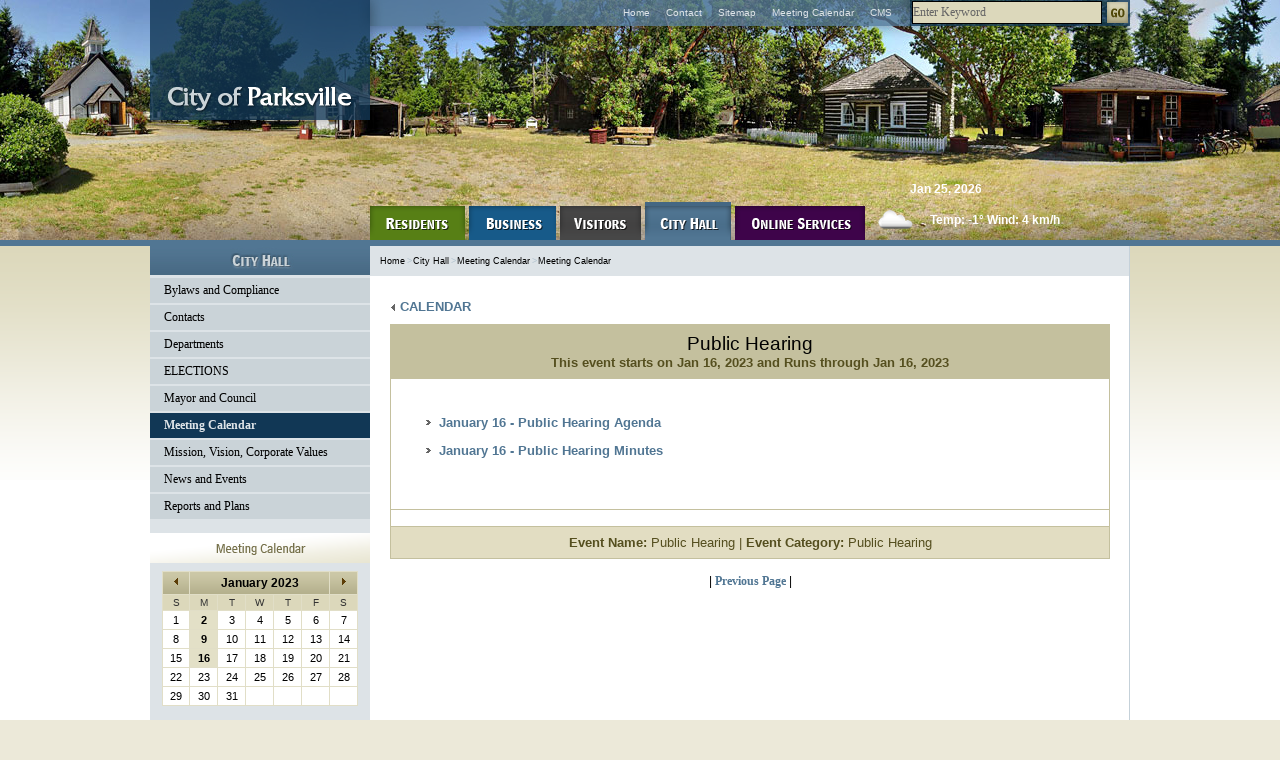

--- FILE ---
content_type: text/html
request_url: http://www.parksville.ca/cms.asp?wpID=168&Yr=2023&Mnth=1&Dy=16&evID=7152
body_size: 7689
content:
<!DOCTYPE html>
<html>
<head>
<title>
City of Parksville - Meeting Calendar
</title>
<meta http-equiv="Content-Type" content="text/html; charset=ISO-8859-1" />
<meta name="copyright" content="City of Parksville" />
<meta name="keywords" content="Events Meeting Calendar" />
<meta name="description" content="City of Parksville" />
<meta property="og:title" content="City of Parksville - Meeting Calendar" />

<meta property="og:type" content="website" />
<meta property="og:url" content="https://www.parksville.ca/cms.asp?wpID=168" />
<meta property="og:image" content="https://www.parksville.ca/vimages/og_sanddollar.png" />
<meta name="robots" content="all" />
<meta http-equiv="imagetoolbar" content="no" /> 
<link rel="shortcut icon" type="image/x-icon" href="/favicon.ico" />
<script src="/js/tjs.js" type="text/javascript"></script>
<script src="/js/cpville.js" type="text/javascript"></script>
<script src="/cms/js/menu.js" type="text/javascript"></script>
<script type="text/javascript" src="/js/ajax_controller.js"></script>
<script type="text/javascript" src="/js/fontsize.js"></script>
<link href="/cms/css/menu.css" rel="stylesheet" type="text/css" media="screen" />
<link href="/css/cpville_main.css" rel="stylesheet" type="text/css" media="screen" />
<!--[if lte IE 7]>
	<link href="/css/cpville_main_ie6.css" rel="stylesheet" type="text/css" media="screen" />
<![endif]-->
<link href="/css/cpville_cityhall.css" rel="stylesheet" type="text/css" media="screen" />
<!--[if lte IE 7]>
	<link href="/css/cpville_cityhall_ie6.css" rel="stylesheet" type="text/css" media="screen" />
<![endif]-->
<link href="/css/print.css" rel="stylesheet" type="text/css" media="print" />
<link title="regularfont" href="/css/regularfont.css" rel="stylesheet" type="text/css" media="screen" />
<link title="largefont" href="/css/largefont.css" rel="alternate stylesheet" type="text/css" media="screen"  />


<!-- Google tag (gtag.js) --> <script async src="https://www.googletagmanager.com/gtag/js?id=G-62CXCX7ZZC"></script> <script> window.dataLayer = window.dataLayer || []; function gtag(){dataLayer.push(arguments);} gtag('js', new Date()); gtag('config', 'G-62CXCX7ZZC'); </script>

</head>

<body>
<div><a id="TOP"></a></div>

<div id="pattern_searchbg"></div>
<div id="banner"></div>
<div id="contentgradient"></div>
<div id="mainholder">
	<div id="tbarholder"><div id="topnav"><div id="Menu_3"><div id="M0sN" class="nT2" onmouseover="cMenu=this;"><a href="cms.asp?wpID=588" >Child Care Action Plan</a><a href="cms.asp?wpID=698" >Community Links</a><a href="cms.asp?wpID=589" >Dedicated Memorial Program</a><a href="cms.asp?wpID=96" >Dog Licences</a><div class="hc"><a href="cms.asp?wpID=97" onmouseover="sM('M0sN','M0M4sN',this,'r', 2);"  onmouseout="cM('M0sN','M0M4sN',this);">Emergency  Services</a></div><a href="cms.asp?wpID=99" >Garbage and Recycling</a><a href="/cms.asp?wpID=618" >Parks, Beaches and Spaces</a><a href="/cms.asp?wpID=575" >Payment Options</a><a href="cms.asp?wpID=504" >Rebates</a><a href="cms.asp?wpID=75" >Rental Facilities</a><a href="https://parksville.ca/cms.asp?wpID=70" >Utilities</a><a href="cms.asp?wpID=179" >Wood Chipping Program</a></div><div id="M0M4sN" class="nT3" onmouseover="cMenu=this;"><a href="cms.asp?wpID=222" >911 Information</a><a href="cms.asp?wpID=723" >Emergency Management Oceanside</a><a href="cms.asp?wpID=65" >Oceanside Detachment RCMP</a><a href="cms.asp?wpID=63" >Parksville Fire Rescue</a><a href="cms.asp?wpID=550" >Voyent Alert! Notifications </a></div></div><div id="Menu_4"><div id="M1sN" class="nT2" onmouseover="cMenu=this;"><a href="cms.asp?wpID=336" >BizPaL</a><div class="hc"><a href="cms.asp?wpID=48" onmouseover="sM('M1sN','M1M1sN',this,'r', 2);"  onmouseout="cM('M1sN','M1M1sN',this);">Business Licences</a></div><a href="cms.asp?wpID=291" >Filming in Parksville</a><a href="/cms.asp?wpID=575" >Payment Options</a></div><div id="M1M1sN" class="nT3" onmouseover="cMenu=this;"><a href="cms.asp?wpID=477" >Inter-Community<br />Business Licence</a></div></div><div id="Menu_5"><div id="M2sN" class="nT2" onmouseover="cMenu=this;"><a href="cms.asp?wpID=175" >About Parksville</a><a href="cms.asp?wpID=16" >Tourism Links</a></div></div><div id="Menu_6"><div id="M3sN" class="nT2" onmouseover="cMenu=this;"><div class="hc"><a href="cms.asp?wpID=456" onmouseover="sM('M3sN','M3M0sN',this,'r', 2);"  onmouseout="cM('M3sN','M3M0sN',this);">Bylaws and Compliance</a></div><div class="hc"><a href="cms.asp?wpID=152" onmouseover="sM('M3sN','M3M1sN',this,'r', 2);"  onmouseout="cM('M3sN','M3M1sN',this);">Contacts</a></div><div class="hc"><a href="cms.asp?wpID=170" onmouseover="sM('M3sN','M3M2sN',this,'r', 2);"  onmouseout="cM('M3sN','M3M2sN',this);">Departments</a></div><a href="cms.asp?wpID=382" >ELECTIONS</a><div class="hc"><a href="cms.asp?wpID=36" onmouseover="sM('M3sN','M3M4sN',this,'r', 2);"  onmouseout="cM('M3sN','M3M4sN',this);">Mayor and Council</a></div><a href="cms.asp?wpID=248" >Meeting Calendar</a><a href="cms.asp?wpID=202" >Mission, Vision, Corporate Values</a><div class="hc"><a href="cms.asp?wpID=171" onmouseover="sM('M3sN','M3M7sN',this,'r', 2);"  onmouseout="cM('M3sN','M3M7sN',this);">News and Events</a></div><div class="hc"><a href="cms.asp?wpID=71" onmouseover="sM('M3sN','M3M8sN',this,'r', 2);"  onmouseout="cM('M3sN','M3M8sN',this);">Reports and Plans</a></div></div><div id="M3M0sN" class="nT3" onmouseover="cMenu=this;"><a href="cms.asp?wpID=717" >Frequently Asked Questions</a></div><div id="M3M1sN" class="nT3" onmouseover="cMenu=this;"><a href="cms.asp?wpID=40" >Senior Management</a></div><div id="M3M2sN" class="nT3" onmouseover="cMenu=this;"><a href="cms.asp?wpID=28" >Administration</a><div class="hc"><a href="cms.asp?wpID=30" onmouseover="sM('M3M2sN','M3M2M1sN',this,'r', 3);"  onmouseout="cM('M3M2sN','M3M2M1sN',this);">Community Planning and Building</a></div><div class="hc"><a href="cms.asp?wpID=66" onmouseover="sM('M3M2sN','M3M2M2sN',this,'r', 3);"  onmouseout="cM('M3M2sN','M3M2M2sN',this);">Engineering</a></div><div class="hc"><a href="cms.asp?wpID=35" onmouseover="sM('M3M2sN','M3M2M3sN',this,'r', 3);"  onmouseout="cM('M3M2sN','M3M2M3sN',this);">Finance</a></div><a href="cms.asp?wpID=94" >Human Resources</a><div class="hc"><a href="cms.asp?wpID=441" onmouseover="sM('M3M2sN','M3M2M5sN',this,'r', 3);"  onmouseout="cM('M3M2sN','M3M2M5sN',this);">Operations</a></div><a href="cms.asp?wpID=63" >Parksville Fire Rescue</a></div><div id="M3M2M1sN" class="nT4" onmouseover="cMenu=this;"><a href="cms.asp?wpID=270" >Accessibility</a><a href="cms.asp?wpID=42" >Building Department</a><a href="cms.asp?wpID=708" >Information Brochures</a><a href="cms.asp?wpID=710" >Housing Needs Report</a><a href="cms.asp?wpID=265" >Downtown Policies</a><a href="cms.asp?wpID=505" >Official Community Plan</a><a href="cms.asp?wpID=41" >Planning Applications and Fees</a><a href="cms.asp?wpID=267" >Sustainability</a><a href="cms.asp?wpID=47" >Zoning and Land Use</a></div><div id="M3M2M2sN" class="nT4" onmouseover="cMenu=this;"><a href="cms.asp?wpID=520" >Applications and Forms</a><a href="cms.asp?wpID=437" >Plans and Reports</a></div><div id="M3M2M3sN" class="nT4" onmouseover="cMenu=this;"><a href="cms.asp?wpID=476" >2014 DCC Amendment</a><a href="cms.asp?wpID=684" >Mailing Address Change Form</a><a href="cms.asp?wpID=575" >Payment Options</a><a href="cms.asp?wpID=74" >Property Taxes</a><a href="cms.asp?wpID=70" >Utilities </a><a href="cms.asp?wpID=76" >Tax/Utility Instalment Payments</a><a href="cms.asp?wpID=281" >Tax Sale</a></div><div id="M3M2M5sN" class="nT4" onmouseover="cMenu=this;"><div class="hc"><a href="cms.asp?wpID=618" onmouseover="sM('M3M2M5sN','M3M2M5M0sN',this,'r', 4);"  onmouseout="cM('M3M2M5sN','M3M2M5M0sN',this);">Parks, Beaches and Spaces</a></div><div class="hc"><a href="cms.asp?wpID=68" onmouseover="sM('M3M2M5sN','M3M2M5M1sN',this,'r', 4);"  onmouseout="cM('M3M2M5sN','M3M2M5M1sN',this);">Roads</a></div><a href="cms.asp?wpID=186" >Sewerage and Drainage</a><div class="hc"><a href="cms.asp?wpID=375" onmouseover="sM('M3M2M5sN','M3M2M5M3sN',this,'r', 4);"  onmouseout="cM('M3M2M5sN','M3M2M5M3sN',this);">Water System</a></div></div><div id="M3M2M5M0sN" class="nT5" onmouseover="cMenu=this;"><div class="hc"><a href="cms.asp?wpID=619" onmouseover="sM('M3M2M5M0sN','M3M2M5M0M0sN',this,'r', 5);"  onmouseout="cM('M3M2M5M0sN','M3M2M5M0M0sN',this);">City Parks</a></div><div class="hc"><a href="cms.asp?wpID=620" onmouseover="sM('M3M2M5M0sN','M3M2M5M0M1sN',this,'r', 5);"  onmouseout="cM('M3M2M5M0sN','M3M2M5M0M1sN',this);">Principal Parks</a></div><div class="hc"><a href="cms.asp?wpID=628" onmouseover="sM('M3M2M5M0sN','M3M2M5M0M2sN',this,'r', 5);"  onmouseout="cM('M3M2M5M0sN','M3M2M5M0M2sN',this);">Neighbourhood Parks</a></div><a href="cms.asp?wpID=640" >Park Master Plans</a><a href="cms.asp?wpID=645" >Regional and Provincial Parks</a><div class="hc"><a href="cms.asp?wpID=133" onmouseover="sM('M3M2M5M0sN','M3M2M5M0M5sN',this,'r', 5);"  onmouseout="cM('M3M2M5M0sN','M3M2M5M0M5sN',this);">Special Events on City Property</a></div></div><div id="M3M2M5M0M0sN" class="nT6" onmouseover="cMenu=this;"><a href="cms.asp?wpID=444" >Dogs in Parks</a><a href="cms.asp?wpID=490" >Sports Fields Regulations</a><a href="cms.asp?wpID=654" >Park Etiquette</a></div><div id="M3M2M5M0M1sN" class="nT6" onmouseover="cMenu=this;"><div class="hc"><a href="cms.asp?wpID=621" onmouseover="sM('M3M2M5M0M1sN','M3M2M5M0M1M0sN',this,'r', 6);"  onmouseout="cM('M3M2M5M0M1sN','M3M2M5M0M1M0sN',this);">Parksville Community Park</a></div><a href="cms.asp?wpID=625" >Parksville Wetlands</a><a href="cms.asp?wpID=626" >Springwood Park</a><a href="cms.asp?wpID=627" >Top Bridge Park</a></div><div id="M3M2M5M0M1M0sN" class="nT7" onmouseover="cMenu=this;"><a href="cms.asp?wpID=622" >Parksville Beach</a><a href="cms.asp?wpID=623" >Park Amenities</a><a href="cms.asp?wpID=624" >Sports Facilities</a><div class="hc"><a href="cms.asp?wpID=647" onmouseover="sM('M3M2M5M0M1M0sN','M3M2M5M0M1M0M3sN',this,'r', 7);"  onmouseout="cM('M3M2M5M0M1M0sN','M3M2M5M0M1M0M3sN',this);">Park Features</a></div><a href="cms.asp?wpID=716" >Mobi-Mat and Chair Beach Access Program</a></div><div id="M3M2M5M0M1M0M3sN" class="nT8" onmouseover="cMenu=this;"><a href="cms.asp?wpID=648" >Splash Park</a><a href="cms.asp?wpID=650" >Lions Ventureland Playground</a><a href="cms.asp?wpID=651" >Arboretum and Gardens</a><a href="cms.asp?wpID=652" >Legacy Labyrinth</a><a href="cms.asp?wpID=653" >Waterfront Walkway</a></div><div id="M3M2M5M0M2sN" class="nT6" onmouseover="cMenu=this;"><a href="cms.asp?wpID=630" >Foster Park</a><a href="cms.asp?wpID=631" >Marks Nature Park</a><a href="cms.asp?wpID=632" >Nicholls Park</a><a href="cms.asp?wpID=633" >Shelly Parks</a></div><div id="M3M2M5M0M5sN" class="nT6" onmouseover="cMenu=this;"><a href="cms.asp?wpID=712" >Documents</a><a href="cms.asp?wpID=711" >Locations</a><a href="cms.asp?wpID=721" >Mobile Food Concessions Services</a></div><div id="M3M2M5M1sN" class="nT5" onmouseover="cMenu=this;"><a href="cms.asp?wpID=462" >Electric Vehicle Charging</a><a href="cms.asp?wpID=356" >Winter Conditions</a></div><div id="M3M2M5M3sN" class="nT5" onmouseover="cMenu=this;"><div class="hc"><a href="cms.asp?wpID=714" onmouseover="sM('M3M2M5M3sN','M3M2M5M3M0sN',this,'r', 5);"  onmouseout="cM('M3M2M5M3sN','M3M2M5M3M0sN',this);">AWS/ERWS </a></div><a href="cms.asp?wpID=373" >Annual Water Reports</a><a href="cms.asp?wpID=376" >Cross Connection</a><a href="cms.asp?wpID=512" >Fire Hydrant Use Permit</a><a href="cms.asp?wpID=192" >Rainfall Records</a><a href="cms.asp?wpID=377" >Water Conservation</a><a href="cms.asp?wpID=374" >Water Test Results</a></div><div id="M3M2M5M3M0sN" class="nT6" onmouseover="cMenu=this;"><div class="hc"><a href="cms.asp?wpID=664" onmouseover="sM('M3M2M5M3M0sN','M3M2M5M3M0M0sN',this,'r', 6);"  onmouseout="cM('M3M2M5M3M0sN','M3M2M5M3M0M0sN',this);">Arrowsmith Water Service</a></div><div class="hc"><a href="cms.asp?wpID=593" onmouseover="sM('M3M2M5M3M0sN','M3M2M5M3M0M1sN',this,'r', 6);"  onmouseout="cM('M3M2M5M3M0sN','M3M2M5M3M0M1sN',this);">Englishman River Water Service</a></div></div><div id="M3M2M5M3M0M0sN" class="nT7" onmouseover="cMenu=this;"><a href="cms.asp?wpID=188" >Arrowsmith Dam</a><a href="cms.asp?wpID=666" >Charts and Data</a><a href="cms.asp?wpID=665" >FAQs</a></div><div id="M3M2M5M3M0M1sN" class="nT7" onmouseover="cMenu=this;"><a href="cms.asp?wpID=594" >FAQs </a></div><div id="M3M4sN" class="nT3" onmouseover="cMenu=this;"><a href="cms.asp?wpID=674" >Council Meetings</a><a href="cms.asp?wpID=436" >Grant-in-Aid Program</a><a href="cms.asp?wpID=80" >Members of Council</a><a href="cms.asp?wpID=475" >Permissive Tax Exemptions</a><a href="cms.asp?wpID=686" >Strategic Plan 2023-2026</a><a href="cms.asp?wpID=445" >Webstreaming of Meetings</a></div><div id="M3M7sN" class="nT3" onmouseover="cMenu=this;"><a href="cms.asp?wpID=161" >Bid Opportunities</a><a href="cms.asp?wpID=687" >Engage With Us Online</a><a href="cms.asp?wpID=250" >How to Engage with Us</a><a href="cms.asp?wpID=369" >Legal Disclaimer/Privacy</a><a href="cms.asp?wpID=348" >Logo and Coat of Arms</a><a href="cms.asp?wpID=135" >News Releases</a><a href="cms.asp?wpID=111" >Public Notices</a></div><div id="M3M8sN" class="nT3" onmouseover="cMenu=this;"><a href="cms.asp?wpID=467" >Financial Plans</a><a href="cms.asp?wpID=521" >Financial Plan Presentations</a><a href="cms.asp?wpID=407" >Local Government Climate Action Report</a></div></div><div id="Menu_25"><div id="M4sN" class="nT2" onmouseover="cMenu=this;"><a href="https://maps.parksville.ca" >Maps</a><a href="cms.asp?wpID=381" >MyCity</a><a href="https://payment.parksville.ca/WebApps/ecom/SelectPayableItem.aspx" >Online Payments</a><a href="cms.asp?wpID=697" >Open Data Portal</a><a href="https://www.parksville.ca/cms.asp?wpID=575" >Payment Options</a></div></div><div id="topnavbar"><div class="tn"><a href="cms.asp?wpID=3" onmouseover="sM(this,'M0sN',this,'b', 1);"  onmouseout="cM(this,'M0sN',this);" id="tn3" class="tni" ></a></div><div class="tn"><a href="cms.asp?wpID=4" onmouseover="sM(this,'M1sN',this,'b', 1);"  onmouseout="cM(this,'M1sN',this);" id="tn4" class="tni" ></a></div><div class="tn"><a href="cms.asp?wpID=5" onmouseover="sM(this,'M2sN',this,'b', 1);"  onmouseout="cM(this,'M2sN',this);" id="tn5" class="tni" ></a></div><div class="tn"><a href="cms.asp?wpID=6" onmouseover="sM(this,'M3sN',this,'b', 1);"  onmouseout="cM(this,'M3sN',this);" id="tn6" class="tni" ></a></div><div class="tn"><a href="cms.asp?wpID=25" onmouseover="sM(this,'M4sN',this,'b', 1);"  onmouseout="cM(this,'M4sN',this);" id="tn25" class="tni" ></a></div></div></div>
<div id="topcontactlinks">
	<div id="topcontactlinksinner"><div><a href="/">Home</a><a href="/cms.asp?wpID=152">Contact</a><a href="/cms.asp?wpID=167">Sitemap</a><a href="/cms.asp?wpID=168">Meeting Calendar</a><a href="https://www.parksville.ca/members/memberlogin.asp" target="_blank">CMS</a></div></div>
</div>
<div id="logolink"><a href="/"><img src="/vimages/spacer.gif" alt="Return to the City of Parksville home page" width="218" height="40" /></a></div>
<div id="logocontactquickholder">
	<div id="logocontactquick"></div>
</div>
<div id="keywordsearchcontainer">
	<form id="cse-search-box" action="/cms.asp" onsubmit="return RunSearch(this)" method="get">
	<input type="hidden" name="wpID" value="390" />
	<input type="hidden" name="cx" value="001367046122404154442:x5kfkm2zvaq" />
	<input type="hidden" name="cof" value="FORID:11" />
	<input type="hidden" name="ie" value="UTF-8" />
	<table cellspacing="0" cellpadding="0" class="tblkeywordsearch"><col width="90%" /><col width="10%" /><tr><td><input id="q" type="text" name="q" class="sbx" value="Enter Keyword" onclick="this.value=''; document.getElementById('q').style.color='#000'" style="position:relative; z-index:100;"  /></td><td><input type="image" src="/vimages/button_keywordsearchgo.png" name="submit" value="GO" style="display:block; cursor:pointer" /></td></tr></table>
	</form> 
</form>
	<!-- <form action="cms.asp" onsubmit="return RunSearch(this)" method="post">
	<input type="hidden" name="wpID" value="118" />	
	<table cellspacing="0" cellpadding="0" class="tblkeywordsearch"><col width="90%" /><col width="10%" /><tr><td><input id="keywordsearch" onclick="KeywordSearch()" type="text" class="sbx" name="keys" value="Enter Keyword" /></td><td><input type="image" src="/vimages/button_keywordsearchgo.png" name="submit" value="GO" style="display:block; cursor:pointer" /></td></tr></table>
	</form> -->

</div>
<div id="currentdatetimeholder">Jan 25, 2026</div>
<a href="http://www.theweathernetwork.com/weather/CABC0213" onclick="window.open(this.href); return false"><div id="weatherclicker"></div></a>



<div id="weathercolholder"></div>
<script type="text/javascript">  
//<![CDATA[	

var ajxConWeather = new AjaxControl(); 				
//ajxConWeather.strlink('vincludes/getweather.asp','weathercolholder', -1);

//]]>	
</script>
</div>
	<div id="contentholder">
<div id="lt">
<div id="sectionheader"><a href="cms.asp?wpID=6"><img src="/vimages/sec_cpville_cityhall.jpg" alt="Return to City Hall Home Page" /></a></div>
<div class='mn1'><a href="cms.asp?wpID=456" >Bylaws and Compliance</a></div><div class='mn1'><a href="cms.asp?wpID=152" >Contacts</a></div><div class='mn1'><a href="cms.asp?wpID=170" >Departments</a></div><div class='mn1'><a href="cms.asp?wpID=382" >ELECTIONS</a></div><div class='mn1'><a href="cms.asp?wpID=36" >Mayor and Council</a></div><div class='mnOn1'><a href="cms.asp?wpID=248" >Meeting Calendar</a></div><div class='mn1'><a href="cms.asp?wpID=202" >Mission, Vision, Corporate Values</a></div><div class='mn1'><a href="cms.asp?wpID=171" >News and Events</a></div><div class='mn1'><a href="cms.asp?wpID=71" >Reports and Plans</a></div><div id="leftnavholder"></div><div id="minicalendarholder"></div>
<script type="text/javascript">  
//<![CDATA[
var ajxCon = new AjaxControl(); 
ajxCon.strlink('../vincludes/mini_calendar.asp?Yr=2023&Mnth=1','minicalendarholder', 2);
//]]>	
</script>

<div class="ltstreamingsholder">
<a href="cms.asp?wpID=445">WEBSTREAMING</a>
</div>

	<div class="ltlocallinks"><img src="/vimages/lt_header_local.png" alt="Local Links" /></div>
	<div class="ltlocallinksholder">
		<!-- <a href="http://www.env.gov.bc.ca/bcparks/campfire_bans.html" onclick="window.open(this.href); return false">Campfire Bans and Closures</a> -->		
		<a href="http://www.bcferries.com" onclick="window.open(this.href); return false">BC Ferries</a>
		<a href=" https://www.careercentre.org/" onclick="window.open(this.href); return false">Career Centre – Parksville Qualicum Oceanside</a>
		<!--<a href="https://www.bgccvi.com" onclick="window.open(this.href); return false">BGC Central Vancouver Island</a>-->
		<a href="http://www.drivebc.ca" onclick="window.open(this.href); return false">Drive BC</a>
		<!--<a href="https://www.visitparksvillequalicumbeach.com/events" onclick="window.open(this.href); return false">Events Calendar</a>-->
		<a href="http://www.seniorsbc.ca" onclick="window.open(this.href); return false">Health and Seniors Information Line</a>
		<a href="https://www.islandhealth.ca/" onclick="window.open(this.href); return false">Island Health</a>
		<a href="https://www.jensencentre.ca" onclick="window.open(this.href); return false">Jensen Centre</a>
		<a href="https://www.parksvillechamber.com/" onclick="window.open(this.href); return false">Parksville Chamber</a>
		<a href="https://parksvilledowntown.ca/" target="_blank">Parksville Downtown Business Association</a>
		<a href="https://www.parksvillefirerescue.ca/" onclick="window.open(this.href); return false">Parksville Fire Rescue</a> 
		<a href="https://www.visitparksvillequalicumbeach.com/" onclick="window.open(this.href); return false">Parksville Qualicum Beach Tourism Association</a> 
		
		
		<a href="http://www.theweathernetwork.com/weather/CABC0213" onclick="window.open(this.href); return false">Parksville Weather</a> 
		<a href="https://www.rcmp-grc.gc.ca/detach/en/d/173" onclick="window.open(this.href); return false">RCMP Oceanside</a>
		<a href="https://bctransit.com/nanaimo/schedules-and-maps " onclick="window.open(this.href); return false">RDN Transit</a>
		<a href="http://www.rdn.bc.ca" onclick="window.open(this.href); return false">Regional District of Nanaimo</a> 
		<a href="https://tides.gc.ca/en/stations/07938" onclick="window.open(this.href); return false">Tide Charts (DFO)</a>
		<!--<a href="https://tides.gc.ca/en/new-water-level-application-optimized-mobile-devices" onclick="window.open(this.href); return false">Tide Level Application</a>-->
		
		
	</div>
	
<!-- <div id="tw" style="margin-top:6px; margin-left:24px;"><a href="http://twitter.com/City_Parksville" title="Follow us on Twitter" onclick="window.open(this.href); return false;"><img src="/vimages/twitter_button.png" alt="Twitter" /></a>
<a href="http://www.facebook.com/cityparksville" title="Find us on Facebook" onclick="window.open(this.href); return false;"><img src="/vimages/facebook_button.png" alt="Find us on Facebook" border="0"></a>
		</div> -->
</div>
<div id="rt">

<div id="pathlink"><a href="cms.asp?wpID=1">Home</a>

> <a href="cms.asp?wpID=6">City Hall</a>  

> <a href="cms.asp?wpID=248">Meeting Calendar</a>  

> <a href="cms.asp?wpID=168">Meeting Calendar</a>  

</div>
<div id="rt_txt">
<!-- Content below -->

	
<link href="/css/cpville_events.css" rel="stylesheet" type="text/css" />
		
	<table cellspacing="0" cellpadding="0" class="tblCalendarNav noprint">
		<col width="20%" /><col width="60%" /><col width="20%" />
		<tr>
		<td class="prev"><a href="cms.asp?wpID=168&Mnth=12&Yr=2022"><img src="/vimages/arrow_back.gif" alt="Back to Calendar" />&nbsp;CALENDAR</a></td>
		<td class="cntlarge">&nbsp;</td>
		<td class="next">&nbsp;</td>
		</tr>
	</table>	
	
	<table cellspacing="0" cellpadding="0" class="tblEventDetails">
		<tr><th>
		<span class="cntlarge">Public Hearing </span><br />
		This event starts on <b>Jan 16, 2023</b> and Runs through <b>Jan 16, 2023</b>
		</th></tr>
		<tr><td><br />
		


<p><ul><li>
<a href='https://parksville.civicweb.net/filepro/documents/58936  ' target='_blank'>January 16 - Public Hearing Agenda </ul></li></a> 


<p><ul><li>
<a href='https://parksville.civicweb.net/filepro/documents/59402  ' target='_blank'>January 16 - Public Hearing Minutes </ul></li></a>

<br /><br />
		</td></tr>
		<tr><td class="contactinfo">
		
		</td></tr>
		<tr><td class="eventname">
		<b>Event Name:</b> Public Hearing  | <b>Event Category:</b> Public Hearing
		</td></tr>
	</table>

<br />
<div class="backbutton noprint">| <a href="javascript:history.back()">Previous Page</a> |</div>
<br /><br />



	
	
<!-- Content Above -->
</div></div>
		<div class="clr"></div>
		<div id="leftdip"></div>
		<div id="sanddollar_bot"></div>
		<div id="rtt"><a href="#TOP">Return to Top</a></div>
		<div id="bbarlinks"><a href="/cms.asp?wpID=1">Home</a> <a href="cms.asp?wpID=3">Residents</a> <a href="cms.asp?wpID=4">Business</a> <a href="cms.asp?wpID=5">Visitors</a> <a href="cms.asp?wpID=6">City Hall</a> <a href="cms.asp?wpID=25">Online Services</a></div>
		<div id="copyr">
			<div style="float:left; margin-right:10px;"><img class="png" src="/vimages/sanddollar_bot.png" alt="" /></div>
			<b>Copyright &copy; <script type="text/javascript"> var d = new Date(); document.write(d.getFullYear()); </script></b> City of Parksville<br/>
			All Rights Reserved | Site by <a href="http://www.bravenetmarketing.com/" title="Visit Bravenet Marketing Inc" onclick="window.open(this.href); return false">Bravenet Marketing Inc.</a><br/>
<a href="cms.asp?wpID=369" style="font-size: 10px;">Legal Disclaimer/Privacy Statement</a>
		</div>
	</div>
	<div id="bbar"></div>
</div>


<script type="text/javascript">
var gaJsHost = (("https:" == document.location.protocol) ? "https://ssl." : "http://www.");
document.write(unescape("%3Cscript src='" + gaJsHost + "google-analytics.com/ga.js' type='text/javascript'%3E%3C/script%3E"));
</script>
<script type="text/javascript">
try {
var pageTracker = _gat._getTracker("UA-6660105-1");
pageTracker._trackPageview();
} catch(err) {}</script>
</body>
</html>

--- FILE ---
content_type: text/html
request_url: http://www.parksville.ca/vincludes/mini_calendar.asp?Yr=2023&Mnth=1
body_size: 737
content:
<div style="width:220px; height:26px; display:block;"><img src="/vimages/lt_header_events.png" alt="City Meeting Calendar" /></div><div id='calendarholder'>

<table cellspacing="1" cellpadding="0" class="caltable">
	<tr>
		<td class="calnextprev">
		
		<a href="javascript:ajxCon.strlink('/vincludes/mini_calendar.asp?Mnth=12&amp;Yr=2022','minicalendarholder', -1)"><img src="/vimages/mini_cal_arrow_prev.gif" alt="Previous Month" /></a>
		
		</td>
		<td colspan="5" class="calmonth">
		<a href="/cms.asp?wpID=168&amp;Yr=2023&amp;Mnth=1">January&nbsp;2023</a>
		</td>
		<td class="calnextprev">
		
		<a href="javascript:ajxCon.strlink('/vincludes/mini_calendar.asp?Mnth=2&amp;Yr=2023','minicalendarholder', -1)"><img src="/vimages/mini_cal_arrow_next.gif" alt="Next Month" /></a>
		
		</td>
	</tr>
	
	<tr><th>S</th><th>M</th><th>T</th><th>W</th><th>T</th><th>F</th><th>S</th></tr><tr><td class="day">1</td><td class="dayevent"><a href="/cms.asp?wpID=168&amp;Yr=2023&amp;Mnth=1&amp;Dy=2">2</a></td><td class="day">3</td><td class="day">4</td><td class="day">5</td><td class="day">6</td><td class="day">7</td></tr><tr><td class="day">8</td><td class="dayevent"><a href="/cms.asp?wpID=168&amp;Yr=2023&amp;Mnth=1&amp;Dy=9">9</a></td><td class="day">10</td><td class="day">11</td><td class="day">12</td><td class="day">13</td><td class="day">14</td></tr><tr><td class="day">15</td><td class="dayevent"><a href="/cms.asp?wpID=168&amp;Yr=2023&amp;Mnth=1&amp;Dy=16">16</a></td><td class="day">17</td><td class="day">18</td><td class="day">19</td><td class="day">20</td><td class="day">21</td></tr><tr><td class="day">22</td><td class="day">23</td><td class="day">24</td><td class="day">25</td><td class="day">26</td><td class="day">27</td><td class="day">28</td></tr><tr><td class="day">29</td><td class="day">30</td><td class="day">31</td><td class="day">&nbsp;</td><td class="day">&nbsp;</td><td class="day">&nbsp;</td><td class="day">&nbsp;</td></table></div>

--- FILE ---
content_type: text/css
request_url: http://www.parksville.ca/cms/css/menu.css
body_size: 1967
content:
#topnav {position:absolute; Z-INDEX: 300; left:220px; top:-40px; margin-left:0;}
#topnavbar {position: absolute; Z-INDEX: 300; width:740px;}

/* Common for all top level nav */ 
.tn a {float:left; position:relative; display:block; font:bold 14px verdana, helvetica; letter-spacing:0px; color:transparent; TEXT-DECORATION: none; z-index:400; height:34px; margin-right:4px;} 
.tn a:hover {} 

/* Top Active */
.tn a.topNavActive {float:left; position:relative; display:block; font:bold 14px verdana, helvetica; letter-spacing:0px; color:transparent; text-decoration: none; z-index:400; height:38px; margin-top:-4px; margin-right:4px;}

.tn a#tn3.topNavActive {background:url(/vimages/tnav_residents_on.png) no-repeat; width:95px;}
.tn a#tn4.topNavActive {background:url(/vimages/tnav_business_on.png) no-repeat; width:87px;}
.tn a#tn5.topNavActive {background:url(/vimages/tnav_visitors_on.png) no-repeat; width:81px;}
.tn a#tn6.topNavActive {background:url(/vimages/tnav_cityhall_on.png) no-repeat; width:86px;}
.tn a#tn25.topNavActive {background:url(/vimages/tnav_online_on.png) no-repeat; width:130px;}


/* Custom top level nav settings  3,4, 5, 6, 25 IDs */
a#tn3 {background:url(/vimages/tnav_residents_off.png) no-repeat; position:relative; width:95px}  
a#tn4 {background:url(/vimages/tnav_business_off.png) no-repeat; width:87px} 
a#tn5 {background:url(/vimages/tnav_visitors_off.png) no-repeat; width:81px} 
a#tn6 {background:url(/vimages/tnav_cityhall_off.png) no-repeat; width:86px}  
a#tn25 {background:url(/vimages/tnav_online_off.png) no-repeat; width:130px} 

a#tn3:hover {background:url(/vimages/tnav_residents_on.png) no-repeat; width:95px; margin-top:-4px; height:38px;}  
a#tn4:hover {background:url(/vimages/tnav_business_on.png) no-repeat; width:87px; margin-top:-4px; height:38px;} 
a#tn5:hover {background:url(/vimages/tnav_visitors_on.png) no-repeat; width:81px; margin-top:-4px; height:38px;} 
a#tn6:hover {background:url(/vimages/tnav_cityhall_on.png) no-repeat; width:86px; margin-top:-4px; height:38px;}  
a#tn25:hover {background:url(/vimages/tnav_online_on.png) no-repeat; width:130px; margin-top:-4px; height:38px;}

#topnavbar img {cursor:pointer; border:0px}
.activeItem {color:#A1CD52;}
.nonActiveItem {}

/* Default submenus */
.nT2 {padding:4px; visibility:hidden; left:0px; position:absolute; z-index:200; width:220px; top:0px; margin-top:25px}
.nT3, .nT4, .nT5, .nT6, .nT7, .nT8 { padding:4px; visibility:hidden; left:0px; position:absolute; z-index:200; width:220px; top:0px; margin-top:-1px}

/* Section Custom colors for submenus */
/* .nT2, .nT3, .nT4, .nT5, .nT6 {background:#E5E2CC; border:1px solid #847F56} */ /* Residents */
#Menu_3 .nT2 {background:#577F15;}
	#Menu_3 .nT3, #Menu_3 .nT4, #Menu_3 .nT5, #Menu_3 .nT6 {background:#577F15; border:1px solid #446809}
	
#Menu_4 .nT2 {background:#175A89;}
	#Menu_4 .nT3, #Menu_4 .nT4, #Menu_4 .nT5, #Menu_4 .nT6 {background:#175A89; border:1px solid #0F4F7C}
	
#Menu_5 .nT2 {background:#474747;}
	#Menu_5 .nT3, #Menu_5 .nT4, #Menu_5 .nT5, #Menu_5 .nT6 {background:#474747; border:1px solid #3F3D3D}
	
#Menu_6 .nT2 {background:#517693;}
	#Menu_6 .nT3, #Menu_6 .nT4, #Menu_6 .nT5, #Menu_6 .nT6 , #Menu_6 .nT7, #Menu_6 .nT8 {background:#517693; border:1px solid #446783}
	
#Menu_25 .nT2 {background:#3E044A;}
	#Menu_25 .nT3, #Menu_25 .nT4, #Menu_25 .nT5, #Menu_25 .nT6 {background:#3E044A; border:1px solid #350240}

#Menu_3 .nT2 a:hover, #Menu_3 .nT3 a:hover, #Menu_3 .nT4 a:hover, #Menu_3 .nT5 a:hover, #Menu_3 .nT6 a:hover {background:#446809;  COLOR: #fff;}
#Menu_4 .nT2 a:hover, #Menu_4 .nT3 a:hover, #Menu_4 .nT4 a:hover, #Menu_4 .nT5 a:hover, #Menu_4 .nT6 a:hover {background:#0F4F7C; COLOR: #fff;}
#Menu_5 .nT2 a:hover, #Menu_5 .nT3 a:hover, #Menu_5 .nT4 a:hover, #Menu_5 .nT5 a:hover, #Menu_5 .nT6 a:hover {background:#3F3D3D; COLOR: #fff;}
#Menu_6 .nT2 a:hover, #Menu_6 .nT3 a:hover, #Menu_6 .nT4 a:hover, #Menu_6 .nT5 a:hover, #Menu_6 .nT6 a:hover, #Menu_6 .nT7 a:hover, #Menu_6 .nT8 a:hover {background:#446783; COLOR: #fff;}
#Menu_25 .nT2 a:hover, #Menu_25 .nT3 a:hover, #Menu_25 .nT4 a:hover, #Menu_25 .nT5 a:hover, #Menu_25 .nT6 a:hover {background:#350240; COLOR: #fff;}


#Menu_3 .nT2 .hc a:hover, #Menu_3 .nT3 .hc a:hover, #Menu_3 .nT4 .hc a:hover, #Menu_3 .nT5 .hc a:hover, #Menu_3 .nT6 .hc a:hover {background:#446809 url(/vimages/icon_libullet.png) no-repeat 210px 8px;}
#Menu_4 .nT2 .hc a:hover, #Menu_4 .nT3 .hc a:hover, #Menu_4 .nT4 .hc a:hover, #Menu_4 .nT5 .hc a:hover, #Menu_4 .nT6 .hc a:hover {background:#0F4F7C url(/vimages/icon_libullet.png) no-repeat 210px 8px;}
#Menu_5 .nT2 .hc a:hover, #Menu_5 .nT3 .hc a:hover, #Menu_5 .nT4 .hc a:hover, #Menu_5 .nT5 .hc a:hover, #Menu_5 .nT6 .hc a:hover {background:#3F3D3D url(/vimages/icon_libullet.png) no-repeat 210px 8px;}
#Menu_6 .nT2 .hc a:hover, #Menu_6 .nT3 .hc a:hover, #Menu_6 .nT4 .hc a:hover, #Menu_6 .nT5 .hc a:hover, #Menu_6 .nT6 .hc a:hover, #Menu_6 .nT7 .hc a:hover, #Menu_6 .nT8 .hc a:hover {background:#446783 url(/vimages/icon_libullet.png) no-repeat 210px 8px;}
#Menu_25 .nT2 .hc a:hover, #Menu_25 .nT3 .hc a:hover, #Menu_25 .nT4 .hc a:hover, #Menu_25 .nT5 .hc a:hover, #Menu_25 .nT6 .hc a:hover {background:#350240 url(/vimages/icon_libullet.png) no-repeat 210px 8px;}


/* Have Child Pages */
.nT2 .hc a, .nT3 .hc a, .nT4 .hc a, .nT5 .hc a, .nT6 .hc a, .nT7 .hc a, .nT8 .hc a {background:url(/vimages/icon_libullet.png) no-repeat 210px 8px; color: #fff; display:block; z-index:200; width:204px; cursor:pointer; font:12px verdana, helvetica}
.nT2 .hc a:hover, .nT3 .hc a:hover, .nT4 .hc a:hover, .nT5 .hc a:hover, .nT6 .hc a:hover, .nT7 .hc a:hover, .nT8 .hc a:hover {display:block; font:12px verdana, helvetica}

/* Defaults */
.nT2 a, .nT3 a, .nT4 a, .nT5 a, .nT6 a, .nT7 a, .nT8 a {COLOR: #E7E7E7;  z-index:200; display: block; padding: 5px 8px; width:204px; font:12px verdana, helvetica; text-decoration:none; }
.nT2 a:hover, .nT3 a:hover, .nT4 a:hover, .nT5 a:hover, .nT6 a:hover, .nT7 a:hover, .nT8 a:hover {display:block; font:12px verdana, helvetica}



/* Top ACtive CLasses*/ 

/* Active Classes */
#Menu_3 .nT2 .hc a.activeItem, #Menu_3 .nT3 .hc a.activeItem, #Menu_3 .nT4 .hc a.activeItem, #Menu_3 .nT5 .hc a.activeItem, #Menu_3 .nT6 .hc a.activeItem {background:#446809 url(/vimages/icon_libullet.png) no-repeat 210px 8px; color: #fff;}

#Menu_4 .nT2 .hc a.activeItem, #Menu_4 .nT3 .hc a.activeItem, #Menu_4 .nT4 .hc a.activeItem, #Menu_4 .nT5 .hc a.activeItem, #Menu_4 .nT6 .hc a.activeItem {background:#0F4F7C url(/vimages/icon_libullet.png) no-repeat 210px 8px; color: #fff;}

#Menu_5 .nT2 .hc a.activeItem, #Menu_5 .nT3 .hc a.activeItem, #Menu_5 .nT4 .hc a.activeItem, #Menu_5 .nT5 .hc a.activeItem, #Menu_5 .nT6 .hc a.activeItem {background:#3F3D3D url(/vimages/icon_libullet.png) no-repeat 210px 8px; color: #fff;}

#Menu_6 .nT2 .hc a.activeItem, #Menu_6 .nT3 .hc a.activeItem, #Menu_6 .nT4 .hc a.activeItem, #Menu_6 .nT5 .hc a.activeItem, #Menu_6 .nT6 .hc a.activeItem, #Menu_6 .nT7 .hc a.activeItem, #Menu_6 .nT8 .hc a.activeItem {background:#446783 url(/vimages/icon_libullet.png) no-repeat 210px 8px; color: #fff;}

#Menu_25 .nT2 .hc a.activeItem, #Menu_25 .nT3 .hc a.activeItem, #Menu_25 .nT4 .hc a.activeItem, #Menu_25 .nT5 .hc a.activeItem, #Menu_25 .nT6 .hc a.activeItem {background:#350240 url(/vimages/icon_libullet.png) no-repeat 210px 8px; color: #fff;}

--- FILE ---
content_type: text/css
request_url: http://www.parksville.ca/css/cpville_cityhall.css
body_size: 3250
content:
/*
Blue Color Palette Residents
#113755 Dark
#CAD3D8 Lighter Logo Shade
#CAD3D8 Breadcrumbs
#DDE3E7 Left bg
#517693 Nav bold
*/
/* Weather Network Feed */
.tempfont {font:bold 14px verdana; color:#517693}
.tempconditions {font:normal 10px verdana; color:#000}
.wfont {color:#517693}

.formsub {border:1px solid #4A3A1D; padding:5px 10px 5px 10px; border-radius:5px; -moz-border-radius:5px; color:#EFEBD1; cursor:pointer; font-weight:bold; font-size:13px; background:#000}
input.formsub:hover {background:#EFEBD1; color:#000}

#pagetitle h1 {margin:0px; color:#113755; text-align:right; background:url(/vimages/cityhall_titlebg.gif) repeat; padding:6px 40px 6px 20px; font:bold 16px verdana}
/*
#pagetitle h1 span {background: url(/vimages/residents_favicon.gif) no-repeat 0px 1px; padding-left:20px;} 
*/
a#tn6, a:hover#tn6 {background:url(/vimages/tnav_cityhall_on.png) no-repeat; margin-top:-4px; height:38px; width:86px;}

#rt #inner_lt a {color:#517693; font-weight:bold; text-decoration:none}
#rt #inner_lt a:visited {color:#85A2B9}
#rt #inner_lt a:hover {text-decoration:underline}

#rt #rt_txt a {color:#517693; font-weight:bold; text-decoration:none}
#rt #rt_txt a:visited {color:#85A2B9}
#rt #rt_txt a:hover {text-decoration:underline}

#banner {width:100%; z-index:0; height:240px; border-bottom:6px solid #517693; background:url(/vimages/banner_cityhall.jpg) repeat-x top center}

#quicklinks {visibility:hidden;  overflow:hidden; width:220px; position:absolute; z-index:50; top:-220px; right:0px; height:0px; background:#CAD3D8; opacity:.80;}
	#quicklinks a {display:block; position:relative; z-index:50; text-indent:12px; font:bold 12px verdana, helvetica; color:#000; text-decoration:none}
	#quicklinks a:hover {text-decoration:underline;}


#quicklinksbutton {position:absolute; z-index:50; top:-245px; width:218px; height:29px; right:1px; font:bold 14px verdana,helvetica; color:#CAD3D8; text-align:center}
	#quicklinksbutton a {display:block; position:relative; width:218px; height:20px; margin:0; padding:4px 0px 0px 0px; font:bold 14px verdana,helvetica; color:#CAD3D8; text-decoration:none}
	#quicklinksbutton a:hover {background:#517693; color:#DDE3E7}
	
#keywordsearchbg {position:absolute; top:-40px; z-index:200; right:0px; width:220px; height:34px; background:#113755; opacity:.70;} 
	
#logocontactquickholder {position:absolute; top:-246px; z-index:20; left:0px; width:980px; height:135px;}
	#logocontactquick[id] {background:url(/vimages/cityhall_logocontactquick.png) no-repeat;  width:980px; height:135px;}

#topcontactlinks { position:absolute; z-index:201; margin-top:2px; text-align:right; font:normal 11px verdana; color:#DDE3E7; width:500px; height:28px;  top:-246px; right:230px; }
#topcontactlinks a {position:relative; font:10px verdana, helvetica; color:#DDE3E7; text-decoration:none; padding:5px 8px 5px 8px; display:inline-block;}
	#topcontactlinks a:hover {background:#113755;}
	#topcontactlinksinner[id] {width:100%; height:28px; text-align:right;}

#contentholder {position:relative;  z-index:8; background:#fff url(/vimages/ltbg_city.gif) repeat-y top left; width:980px; margin:0px auto}
#contentholder_subindex {position:relative;  z-index:8; background:#fff url(/vimages/ltbg_city.gif) repeat-y top left; width:980px; margin:0px auto} /* ltbg_sindex_city.gif */

#lt {float:left; width:220px; padding:0px 0px 48px 0px; vertical-align:top}	

.lcoluseful {padding:12px 8px 12px 8px; font:11px verdana, helvetica; color:#113755}
	.lcoluseful a {font-weight:bold; background:url(/vimages/icon_libullet.gif) no-repeat 4px 3px; padding:0px 0px 0px 18px; display:block; color:#517693; text-decoration:none}
	.lcoluseful a:hover {color:#113755; text-decoration:underline; background:url(/vimages/icon_libullet_on.gif) no-repeat 4px 3px;}	
	

	
.lcolsectionheader {background:#517693; color:#B2C3CE; margin-bottom:2px; text-align:center; padding:6px 4px 6px 4px; font:bold 14px verdana; text-transform:uppercase}
.lcolheader {background:#fff; color:#517693; text-align:center; padding:6px 4px 6px 4px; font:bold 12px verdana}

#pathlink {font:9px verdana, helvetica; color:#B2C3CE; width:759px; text-indent:10px; letter-spacing:-1px; padding:10px 0px 10px 0px; background:#DDE3E7}
#pathlink a, #pathlink a:link, #pathlink a:visited, #pathlink a:active  {text-decoration:none; color:#000; letter-spacing: 0px}
#pathlink a:hover {text-decoration: underline} 

#pathlinksub {font:9px verdana, helvetica; color:#C8D0D5; width:579px; text-indent:10px; letter-spacing:-1px; padding:10px 0px 10px 0px; background:#DDE3E7}
#pathlinksub a, #pathlinksub a:link, #pathlinksub a:visited, #pathlinksub a:active  {text-decoration:none; color:#000; letter-spacing: 0px}
#pathlinksub a:hover {text-decoration: underline} 

#leftdip {position:absolute; bottom:-30px; left:0px; width:220px; height:30px; background:url(/vimages/leftdip_cityhall.gif) no-repeat}


#rtt {position:absolute; width:759px; bottom:0px; right:1px; z-index:200; background:#fff; text-align:right; border-top:1px solid #DCD0C5}
	#rtt a {display:block; float:right; text-decoration:none; padding:4px; width:171px; border-left:1px solid #C5D1D9; text-align:center; background:#DDE3E7 url(/vimages/rtt_arrow.gif) no-repeat 32px 6px; font:bold 12px verdana, helvetica; color:#000; }
	#rtt a:hover {background:#517693 url(/vimages/rtt_arrow_on.gif) no-repeat 32px 6px; color:#DDE3E7}
#sanddollar_bot {position:absolute; background:url(/vimages/sanddollar_bottom.jpg); right:1px; bottom:1px; width:269px; height:241px}

	
	

/* ////////////////////////////// LEFT SUB MENU NAV ///////////////////////  */

.mn1 {font: 12px verdana; margin-bottom:2px}
.mn1 a {width:202px; color:#000; background:#CAD3D8; padding:5px 4px 5px 14px; display: block; text-decoration: none;}
.mn1 a:hover {background:#FFF}
.mnOn1 {color:#DDE3E7; background:#113755; margin-bottom:2px; font:bold 12px verdana; padding:5px 4px 5px 14px}
.mnOn1 a {width:202px; display: block; position:relative; text-decoration:none; color:#DDE3E7}

.mn2 {font: 12px verdana; border-bottom:1px solid #CAD3D8} /* CAD3D8 */
.mn2 a {width:195px; color:#113755; background:#D9E2E7; padding:4px 3px 4px 22px; display: block; text-decoration: none;}
.mn2 a:hover {background:#FFF}
.mnOn2 {background:#D9E2E7; border-bottom:1px solid #CAD3D8; font:bold 12px verdana; padding:4px 3px 4px 22px}
.mnOn2 a {width:195px; display: block; position:relative; text-decoration:none; color:#113755}

.mn3 {font: 11px verdana}
.mn3 a {width:180px; color:#000; background:#E0E9EE; padding:5px 4px 5px 36px; display: block; text-decoration: none;}
.mn3 a:hover {text-decoration:none; background:#fff url(/vimages/icon_libullet.gif) no-repeat 24px 7px}
.mnOn3 {color:#000; background:#fff url(/vimages/icon_libullet.gif) no-repeat 24px 7px; font:normal 11px verdana; padding:5px 4px 5px 36px}
.mnOn3 a {width:180px; color:#000; display: block; position:relative; text-decoration:none;}


.mn4, .mn5, .mn6, .mn7 {font: 11px verdana}
.mn4 a, .mn5 a , .mn6 a, .mn7 a {width:166px; color:#000; background:#E0E9EE; padding:5px 4px 5px 50px; display: block; text-decoration: none;}
.mn5 a{padding:5px 4px 5px 55px;box-sizing:border-box;}
.mn6 a, .mn7 a{padding:5px 4px 5px 65px; width:151px;}
.mn4 a:hover, .mn5 a:hover, .mn6 a:hover , .mn7 a:hover {text-decoration:underline;}
.mnOn4, .mnOn5, .mnOn6, .mnOn7 {color:#000; background:#E0E9EE; font:normal 11px verdana; padding:5px 4px 5px 50px}
.mnOn5{padding:5px 4px 5px 55px;box-sizing:border-box;}
.mnOn6{padding:5px 4px 5px 60px;box-sizing:border-box;}
.mnOn7{padding:5px 4px 5px 65px;box-sizing:border-box;}
.mnOn4 a, .mnOn5 a , .mnOn6 a, .mnOn7 a  {width:166px; color:#000; display: block; position:relative; text-decoration:underline;}



/* Section table classes */

#rt_txt #bylawsalpha a {display:inline-block; padding:2px 3px 2px 3px; margin-right:6px; font:bold 12px verdana; background:#DCD8BB; border:1px solid #B4B08C; color:#555239 }
#rt_txt #bylawsalpha a:visited {font:bold 12px verdana; background:#DCD8BB; border:1px solid #B4B08C; color:#555239 }
#rt_txt #bylawsalpha a:hover {background:#fff; border:1px solid #504C2D; color:#000; text-decoration:none }

#rt_txt td.bylaw_alpharow a.bylawrtt {font:normal 11px verdana; color:#000; text-decoration:none}
#rt_txt td.bylaw_alpharow a.bylawrtt:visited {color:#555239; text-decoration:none}
#rt_txt td.bylaw_alpharow a.bylawrtt:hover {color:#555239; text-decoration:none}

.bylaw_alpharow {font:bold 14px verdana}
.tblgeneralcontact {width:100%; table-layout:fixed;}
.tblgeneralcontact td {padding:1px}
.tblgeneralcontact input, .tblgeneralcontact textarea {border:1px solid #9D9977; padding:4px; font-size:14px }
.tblgeneralcontact input[type=text] {width:200px;}



/*  A to Z Directory ONly */
#alphamain {}
.alphacol {float:left; vertical-align:top; width:32%; margin-right:2%;}
.alphacolwide {float:left; vertical-align:top; width:32%}
.alphachar {font-size:26px; display:block; width:36px; color:#000; padding:0px 0 2px 0; text-align:center; border:1px solid #B0AC9B; border-radius:5px;}
.alphaholder {padding:10px 0 10px 10px;}
.multibox {position:absolute; width:202px; padding:5px 5px 10px 5px; margin-bottom:5px; background:transparent url(/vimages/bg_atoz.png) repeat; border:1px solid #B0AC9B; display:none;
-moz-box-shadow: 1px 2px 6px #999;
-webkit-box-shadow: 1px 2px 6px #999;
box-shadow: 1px 2px 6px #999;
}

.term {text-align:center; font-size:12px; padding:4px; margin-bottom:5px; background:#eee;}
.closelink {position:absolute; top:0; right:0; }
#rt_txt .alphaholder .multibox a {color:#000; text-decoration:none; margin-bottom:1px; border:0; font-weight:normal;padding:4px 6px;}
#rt_txt .alphaholder .multibox a:hover {color:#666; background:transparent}

#rt_txt .alphaholder a {display:block; font-weight:normal; color:#000; padding:4px 6px;}
#rt_txt .alphaholder a.multi {background:url(/vimages/arrow_atoz.png) no-repeat 190px;}
#rt_txt .alphaholder a.multi:hover, #rt_txt .alphaholder a.init {background:#9CBF4C url(/vimages/arrow_atoz.png) no-repeat 190px;}
#rt_txt .alphaholder a:link { *font-weight:normal;}

--- FILE ---
content_type: text/css
request_url: http://www.parksville.ca/css/cpville_events.css
body_size: 1157
content:
/* override section banner setting - currently cityhall */
body #banner {background:url(/vimages/bannerpano_museum.jpg) repeat-x top center}


.smtbtn_events {font:bold 12px arial; background:#3B3923; cursor:pointer; color:#CBC7A6; padding:1px 2px 1px 2px; border:1px solid #B4B08C}
.smtbtn_events:hover {background:#CBC7A6; color:#3B3923}


.printlink a {font:bold 12px verdana; color:#CCC8A7; text-decoration:none}
.printlink a:hover {text-decoration:underline}
	
.backbutton {font-size:12px; color:black; text-align:center}
.backbutton a:link, .backbutton a:visited, .backbutton a:active {text-decoration: none; font:bold 12px verdana; color:#CCC8A7}
.backbutton a:hover {text-decoration: underline; color:#CCC8A7; } 

.tblEventDetails {width:100%; table-layout:fixed; border-collapse:collapse}
.tblEventDetails th {background:#C4C09E; border:1px solid #C4C09E; padding:8px; color:#554F1F}
.tblEventDetails td {background:#FFF; border:1px solid #C4C09E; padding:8px }
.tblEventDetails td.eventname {background:#E2DDC2; color:#554F1F; text-align:center}
	.tblEventDetails td.contactinfo a {color:#CCC8A7; text-decoration:none; font-weight:bold}
	.tblEventDetails td.contactinfo a:hover {text-decoration:underline}
	
.tblFullCalendar {width:100%; table-layout:fixed; border-collapse:collapse}
.tblFullCalendar th {border:1px solid #C4C09E; background:#CCC8A7 url(/vimages/hlheader_bg.gif); padding:4px; color:#000; width:14%}
.tblFullCalendar td {background:#FFF; border:1px solid #C4C09E; vertical-align:top}
.tblFullCalendar div.datenum {padding:2px; background:#E2DDC2; font:bold 12px verdana; color:#000}
	.tblFullCalendar div.datenum a {font:bold 12px verdana; color:#000; text-decoration:none}
	.tblFullCalendar div.datenum a:hover {font:bold 12px verdana; color:#000; text-decoration:underline}
.tblFullCalendar div.dateventtext {vertical-align:top; padding:4px 2px 4px 2px; font:bold 9px tahoma, verdana; color:#CCC8A7}
	.tblFullCalendar div.dateventtext a {font:bold 9px tahoma, verdana; text-decoration:none; color:#CCC8A7}
	.tblFullCalendar div.dateventtext a:hover {color:#9B7439; text-decoration:underline}	
	
.tblcaldaylist {width:100%; background:#C4C09E}
.tblcaldaylist th {padding:4px; font-weight:bold; color:#000; background:#CCC8A7 url(/vimages/hlheader_bg.gif);}
.tblcaldaylist td {padding:4px; background:#FFF}
	.tblcaldaylist td a {color:#CCC8A7; font-weight:bold; text-decoration:none}
	.tblcaldaylist td a:hover {color:#9B7439; text-decoration:underline}
	
.tblCalendarNav {width:100%; table-layout:fixed}
.tblCalendarNav td {padding:0px 0px 6px 0px}
.tblCalendarNav td.printer {text-align:center; font:bold 11px verdana, helvetica; border-bottom:1px solid #C4C09E; padding:4px 0px 10px 0px}
	.tblCalendarNav td.printer a {text-decoration: none; font-weight:bold; color:#000}
	.tblCalendarNav td.printer a:hover {text-decoration: underline} 

.tblCalendarNav td.prev {text-align:left}
	.tblCalendarNav td.prev a  {text-decoration: none; font:bold 13px verdana, helvetica; color:#000;}
	.tblCalendarNav td.prev a:hover {text-decoration: underline; color:#000;}

.tblCalendarNav td.next {text-align:right}
	.tblCalendarNav td.next a  {text-decoration: none; font:bold 13px verdana, helvetica; color:#000;}
	.tblCalendarNav td.next a:hover {text-decoration: underline; color:#000;}
	
	
.tblCalendarNav td.cntlarge {text-align:center; font:normal 19px verdana, helvetica;}
	span.cntlarge {text-align:center; font:normal 19px verdana, helvetica; color:#000}

--- FILE ---
content_type: text/css
request_url: http://www.parksville.ca/css/print.css
body_size: 934
content:
body, form {margin:0; padding:0}
.cnt {text-align:center}
img {border:0}
a {color:#000}
.noprint {display:none}

/* Divs to hide on print */
#banner, #contentgradient, #lt, #tbarholder, #topcontactlinks, #printtextsizeholder, #weathercolholder, #currentdatetimeholder, #sanddollar_bot, #leftdip, #rtt, #bbarlinks, #copyr, #bbar, #preloadholder, #keywordsearchcontainer, #pathlink, #inner_rt, #pathlinksub {display:none}

/* Additional Formatting */
#pagetitle h1 {margin:0px 0px 30px 0px; color:#000; text-align:right; padding:6px 0px 6px 0px; font:bold 16px verdana}

#mainholder, #contentholder {padding:0; margin:0; width:100%; vertical-align:top}
#rt, #rt_txt, #inner_lt, #inner_lt_txt {width:100%; font:13px verdana; color:#000; padding:0; margin:0; vertical-align:top}



/* Events Only Printing */
#CalendarSearchHolder {display:none}

.tblFullCalendar {width:100%; table-layout:fixed; border-collapse:collapse}
.tblFullCalendar th {border:1px solid #000; padding:4px; color:#000; width:14%}
.tblFullCalendar td {background:#fff; border:1px solid #000; vertical-align:top}
.tblFullCalendar div.datenum {padding:2px; font-weight:bold; color:#000}
	.tblFullCalendar div.datenum a {color:#000; text-decoration:underline}
	.tblFullCalendar div.datenum a:hover {color:#fff; color:#000}
.tblFullCalendar div.dateventtext {vertical-align:top; font-weight:normal; color:#000}
	.tblFullCalendar div.dateeventpad {padding:6px; font-weight:normal;}
	.tblFullCalendar div.dateventtext a {font:normal 9px tahoma, verdana; text-decoration:none; color:#000}
	.tblFullCalendar div.dateventtext a:hover {color:#9B7439; text-decoration:underline}
	
.tblCalendarNav {width:100%; table-layout:fixed}
.tblCalendarNav td {padding:10px 0px 6px 0px}
.tblCalendarNav .prevnxt {visibility:hidden}
.tblCalendarNav .cntlarge {text-align:center; font:normal 20px verdana, helvetica; color:#000}

.tblEventDetails {width:100%; table-layout:fixed}
.tblEventDetails td {padding:10px 0px 6px 0px}
.tblEventDetails .prevnxt {visibility:hidden}
.tblEventDetails .cntlarge {text-align:center; font:normal 20px verdana, helvetica; color:#000}


--- FILE ---
content_type: text/css
request_url: http://www.parksville.ca/css/largefont.css
body_size: 246
content:
#inner_lt {font:14px verdana,helvetica;}
#inner_lt_txt {font:14px verdana,helvetica; line-height:22px;}
#inner_ltind {font:14px verdana,helvetica;}
	#inner_ltind_txt {font-size:13px; line-height:19px; text-align:justify;}
#rt_txt {line-height:24px; font:15px verdana,helvetica;}

--- FILE ---
content_type: application/javascript
request_url: http://www.parksville.ca/js/cpville.js
body_size: 2223
content:
function PrintPage() {
	window.print();  
}
	
function PopUpNotes(mcID) {
	SX = Math.round((screen.availWidth - 400) / 2);
	SY = Math.round((screen.availHeight - 400) / 2);
	n=open('/mms/member_notes_popup.asp?mcID='+mcID,'vodka','toolbar=no,location=no,directories=no,status=no,menubar=no,scrollbars=yes,width=400,height=400,screenX='+SX+',left='+SX+',screenY='+SY+',top='+SY);
}	

//Format Email Addresses
function FormatE(name, domain, text)
{
	var strE = "<";
	strE += "a";
	strE += " href=";
	strE += "mail";
	strE += "to:";
	strE += name + "@" + domain + ">" + text + "</a>";
	document.write(strE);
}	

function ocpFormVal(form)
{
	if (form)
	{
		if (form.gcName.value == "")
		{
			form.gcName.value = "";
			form.gcName.focus();
			alert("Your Name is required");
			return false;
		}
		if (form.gcAddress.value == "")
		{
			form.gcAddress.value = "";
			form.gcAddress.focus();
			alert("Your Address is required");
			return false;
		}
		if (form.gcPhone.value == "")
		{
			form.gcPhone.value = "";
			form.gcPhone.focus();
			alert("Your Phone Number is required");
			return false;
		}
		if (form.gcEmail.value == "")
		{
			form.gcEmail.value = "";
			form.gcEmail.focus();
			alert("Email address is required");
			return false;
		}
		
		if (form.gcEmail.value != "" && ! /^\w+([\.-]?\w+)*@\w+([\.-]?\w+)*(\.\w{2,3})+$/.test(form.gcEmail.value)) 
		{
			alert("Email address is invalid");
			form.gcEmail.value = "";
			form.gcEmail.focus();
			return false;
		}
		if (form.gcComments.value == "")
		{
			form.gcComments.value = "";
			form.gcComments.focus();
			alert("Please enter your question or comment");
			return false;
		}
		

		//Ajax Form Post
		var parameters = "gcName=" + form.gcName.value + "&gcAddress=" + form.gcAddress.value + "&gcPhone=" + form.gcPhone.value + "&gcEmail=" + form.gcEmail.value + "&gcComments=" + form.gcComments.value;
		
		xmlHttp = GetXmlHttpObject();

		if (xmlHttp==null)
		{
			alert("Browser does not support HTTP Request");
			return false;
		};

		xmlHttp.onreadystatechange=function() { 
			if (xmlHttp.readyState==4 || xmlHttp.readyState=="complete")
			{ 
				document.getElementById('ocpformholder').innerHTML=xmlHttp.responseText;
			} 
			else
			{
			}
		};
		
		//alert(parameters);
		//Post Form 
		xmlHttp.open("POST", "/mailers/ocp_contact.asp?"+parameters, true);
		xmlHttp.setRequestHeader("Connection", "close");
		xmlHttp.setRequestHeader("If-Modified-Since", "Sat, 1 Jan 2000 00:00:00 GMT");
		xmlHttp.send(null);
		
		function GetXmlHttpObject() 
		{
			var objXmlHttp=null;
			try { 
				objXmlHttp=new XMLHttpRequest(); //Standard way, other browsers, IE7
				}
				catch(e) {
					if (objXmlHttp==null) { 
						objXmlHttp=new ActiveXObject("Msxml2.XMLHTTP"); //IE6
					 }
				}
			return objXmlHttp;
		}
		
	}
	return false;
}


function GeneralFormVal(form)
{
	if (form)
	{
		if (form.gcName.value == "")
		{
			form.gcName.value = "";
			form.gcName.focus();
			alert("Your Name is required");
			return false;
		}
		if (form.gcAddress.value == "")
		{
			form.gcAddress.value = "";
			form.gcAddress.focus();
			alert("Your Address is required");
			return false;
		}
		if (form.gcPhone.value == "")
		{
			form.gcPhone.value = "";
			form.gcPhone.focus();
			alert("Your Phone Number is required");
			return false;
		}
		if (form.gcEmail.value == "")
		{
			form.gcEmail.value = "";
			form.gcEmail.focus();
			alert("Email address is required");
			return false;
		}
		
		if (form.gcEmail.value != "" && ! /^\w+([\.-]?\w+)*@\w+([\.-]?\w+)*(\.\w{2,3})+$/.test(form.gcEmail.value)) 
		{
			alert("Email address is invalid");
			form.gcEmail.value = "";
			form.gcEmail.focus();
			return false;
		}
		if (form.gcComments.value == "")
		{
			form.gcComments.value = "";
			form.gcComments.focus();
			alert("Please enter your question or comment");
			return false;
		}
		

		//Ajax Form Post
		var parameters = "gcName=" + form.gcName.value + "&gcAddress=" + form.gcAddress.value + "&gcPhone=" + form.gcPhone.value + "&gcEmail=" + form.gcEmail.value + "&gcComments=" + form.gcComments.value;
		
		xmlHttp = GetXmlHttpObject();

		if (xmlHttp==null)
		{
			alert("Browser does not support HTTP Request");
			return false;
		};

		xmlHttp.onreadystatechange=function() { 
			if (xmlHttp.readyState==4 || xmlHttp.readyState=="complete")
			{ 
				document.getElementById('generalformholder').innerHTML=xmlHttp.responseText;
			} 
			else
			{
			}
		};
		
		//alert(parameters);
		//Post Form 
		xmlHttp.open("POST", "/mailers/general_contact.asp?"+parameters, true);
		xmlHttp.setRequestHeader("Connection", "close");
		xmlHttp.setRequestHeader("If-Modified-Since", "Sat, 1 Jan 2000 00:00:00 GMT");
		xmlHttp.send(null);
		
		function GetXmlHttpObject() 
		{
			var objXmlHttp=null;
			try { 
				objXmlHttp=new XMLHttpRequest(); //Standard way, other browsers, IE7
				}
				catch(e) {
					if (objXmlHttp==null) { 
						objXmlHttp=new ActiveXObject("Msxml2.XMLHTTP"); //IE6
					 }
				}
			return objXmlHttp;
		}
		
	}
	return false;
}

function OpenAlerts(id)
{
	var obj = document.getElementById(id);
	var alertsbarmini = document.getElementById('alertsbarmini');
	if (obj) {
		obj.className = "alertsopen";
		alertsbarmini.className = "off";
		//Set Session to Keep Alerts HIdden
		var xhr = new XMLHttpRequest();
		xhr = (xhr) ? xhr : new ActiveXObject("Msxml2.XMLHTTP");
		xhr.open("GET", "/alerts/alerts_setsession.asp?set=No", true);
		xhr.send(null);
	}
}

function CloseAlerts(id)
{
	var obj = document.getElementById(id);
	var alertsbarmini = document.getElementById('alertsbarmini');
	if (obj) {
		if (obj.style.display == "block" || obj.style.display == "") {
			obj.className = "alertsclosemini";
			setTimeout(function() { 
				alertsbarmini.className = "on";
				alertsbarmini.firstChild.onclick = function() {
					OpenAlerts(obj.id);
				}
			}, 200);
			
			//Set Session to Keep Alerts HIdden
			var xhr = new XMLHttpRequest();
			xhr = (xhr) ? xhr : new ActiveXObject("Msxml2.XMLHTTP");
			xhr.open("GET", "/alerts/alerts_setsession.asp?set=Yes", true);
			xhr.send(null);
		}
	}
}



function KeywordSearch() 
{
	var obj = document.getElementById('keywordsearch');
	if (obj) {
		obj.onclick = function () {
			obj.value = "";
			obj.style.color = "#000";
			obj.style.fontWeight = "bold";
		}
	}
};

function RunSearch(form) 
{ 
	var fld = form.q;
	if (fld.value == '') { fld.focus(); fld.value = 'Enter Keyword'; return false; }
	if (fld.value == 'Enter Keyword') { fld.focus(); fld.style.color = '#000'; fld.style.fontWeight = 'bold'; return false; }
	return true;
};

function load() 
{
	//var cookie = readCookie("style");
	//var title = cookie ? cookie : getPreferredStyleSheet();
	//fontSwitch(title);
	KeywordSearch();
};

function unload(e) 
{
  var title = getActiveStyleSheet();
  createCookie("style", title, 365);
};

if (window.addEventListener) {   
	window.addEventListener('DOMContentLoaded', load, false);    
} else if (window.attachEvent) {   
	window.attachEvent('onload', load, false);   
}  
//window.onunload = unload;

--- FILE ---
content_type: application/javascript
request_url: http://www.parksville.ca/cms/js/menu.js
body_size: 2531
content:
var cMenu = null; //Current Menu
var visibleMenus = [];
var topLevelClassName = "tni";
var topActiveClassName = "topNavActive";
var topCurrentClassName = "topNavCurrent";
var activeClassName = "activeItem";
var inactiveClassName = "nonActiveItem";
var activeClassNameList = [];
var MenuTimeoutDelay = 300;

function sM(pMenu,id,anch,dir, level) //Show Menu
{ 
   
   var base = (typeof pMenu == "object") ? pMenu : document.getElementById(pMenu);
   if (base.currentLink)
   {
   	  deactivateNavItem(base.currentLink);
   }
   base.currentLink = anch;
   
   //Clear Active Highlight Classed Objects
   clrActiveClassNames();
   
   //Add to Active Link List Except TopLevel 
   if (level > 1) 
   {
  		activeClassNameList.push(base.currentLink);	
   } 
   
   activateNavItem(base.currentLink);
   visibleMenus[visibleMenus.length] = base;
   
   base.onmouseout = function() { 
   		cMenu = null;
		setTimeout("hideMenus()", MenuTimeoutDelay);
	};
   
   if(id == null && dir == null) // && offset == null
   {
      noSubMenu(pMenu);
      return;
   }
   
   var menu = document.getElementById(id);
    
   //if the nav hasn't loaded get out
   if(typeof menu == "undefined" || menu == null )
   {
		return;  
   }
  
   var top    = getOffsetProperty(anch, "Top", "topnav");
   var left   = getOffsetProperty(anch, "Left", "topnav");
   var width  = anch.offsetWidth;
   var height = anch.offsetHeight;
   if(top == "NaN" || left == "NaN")
   {
    return;  
   }

	var offset = 0;
	var availscreenwidth = document.documentElement.clientWidth;
	var menuoffset = base.offsetWidth + width + getOffsetProperty(anch, "Left", base); 
	if (menuoffset > availscreenwidth && dir!="b") { dir = "l"; }
	
   switch(dir)
   {
      case "b" : {
                  offset=-25;
				  menu.style.top  = (top+height+offset)+"px";
                  menu.style.left = (left)+"px";
                  break;
                 }      
      case "r" : {
				  menu.style.top  = (top-offset)+"px";
                  menu.style.left = (left+width+offset)+"px";
                  break;
                 }	
	  case "l" : {
                 //offset=-20;
				 menu.style.top  = (top)+"px";
                 menu.style.left = (left-width)+"px";
                 break;
                 }			  

   }
   menu.style.visibility='visible';
	
    //Sub Menus
    if (menu.currentLink) {
		deactivateNavItem(base.currentLink);
        menu.currentLink = null;
    }
    cMenu = base;
    base.childMenu = menu;
    menu.parentMenu = base;
    visibleMenus[visibleMenus.length] = menu;
	
	hideMenus();

	menu.onmouseout = function () {
		cMenu = null;
		clrActiveClassNames();
		setTimeout("hideMenus()", MenuTimeoutDelay);
    };
}

function clrActiveClassNames() 
{
	var x = activeClassNameList.length;
	while(x--) {
		var xi = activeClassNameList[x];
		deactivateNavItem(xi);
		activeClassNameList.shift();
	}
};

//New Close Menu 
function cM(pMenu,id,anch)
{
   if(typeof pMenu == "object")
   {
      cMenu = pMenu;
   } else {
      cMenu = document.getElementById(pMenu);
   }
   cMenu.childMenu = null;
}

function hideMenus()
{
   var mTreeBase       = cMenu;
   var resetVisArray   = new Array();
   var activeMenuArray = new Array();
   if(mTreeBase !=null)
     {
      do {
      activeMenuArray[activeMenuArray.length] = mTreeBase;
      activeMenuArray[activeMenuArray.length] = mTreeBase.shadow;
      mTreeBase = mTreeBase.parentMenu;
      } 
      while (mTreeBase != null);
      if(cMenu.childMenu !=null)
      {
      activeMenuArray[activeMenuArray.length] = cMenu.childMenu;
      activeMenuArray[activeMenuArray.length] = cMenu.childMenu.shadow;
      }
     }

   for(i=visibleMenus.length-1; i>=0; i--)
   {
    var m = visibleMenus[i];
    if(m == null)
         continue;
    var hideIt = true;
       for(j=0;j < activeMenuArray.length;j++)
       {
         if(m == activeMenuArray[j])
         {
            hideIt = false;
            break;
         }
       }
	   
	// Hides the Top level buttons 
    if(hideIt == true)
    {
     if(m.className.indexOf(topLevelClassName) < 0)
     {
      m.style.visibility='hidden';
     }
     if(m.currentLink)
     {
      deactivateNavItem(m.currentLink);
      m.currentLink = null;
     }
    }else{
     resetVisArray[resetVisArray.length] = m;
    }
   }
   visibleMenus = resetVisArray;
}

function noSubMenu(item)
{   
   if(typeof item == "object")
   {
      cMenu = item;
   }else{
      cMenu = document.getElementById(item);
   }
   cMenu.childMenu = null;
   hideMenus();
}

function activateNavItem(item)
{  
   if(item.className.indexOf(topCurrentClassName) >= 0)
   {
      return;
   }
   else {
      item.doNotDeactivate = false;
   }
    if(item.className.indexOf(topLevelClassName) >= 0)
   {      
        item.className = topLevelClassName +" "+ topActiveClassName;
   }else{
      if(item.className.indexOf(inactiveClassName) > 0)
      {
         item.className = item.className.replace(inactiveClassName,activeClassName);
      }else{
         item.className = activeClassName+" "+item.className;
      }
   }
}

function deactivateNavItem(item)
{
   if(item.className.indexOf(topCurrentClassName) >= 0)
   {
      return;
   }
   if(item.className.indexOf(topLevelClassName) >= 0)
   {      
         item.className = topLevelClassName;
   }else{
      if(item.className.indexOf(activeClassName) > 0)
      {
         item.className = item.className.replace(activeClassName,inactiveClassName);
      }else{
        item.className = inactiveClassName +" "+ item.className;
      }
   }
}

/**********************************************************************
   Retrive the offset Left or Top of an elm relative to another
 *********************************************************************/
function getOffsetProperty(elementID, property, relativeElmID) {
   var offset = 0;
   if(typeof elementID == "object")
   {
   var element = elementID;
   }else{
   var element = document.getElementById(elementID);
   }  
   if(typeof element == "undefined" || element == null)
   {
    return "NaN";  
   }
   var relativeElm = document.getElementById(relativeElmID);
   if(relativeElm == null || typeof relativeElm == "undefined")
      relativeElm = document.body;
   do {
      offset += eval('element.offset' + property);
      element = element.offsetParent;
      // mac ie5.2 hack //bad form but it works
      var ua = navigator.userAgent.toLowerCase(); 
      var ieMac    = ((ua.indexOf("msie") != -1) && (ua.indexOf("mac")!=-1)); 
      if(ieMac && element == relativeElm)
         offset -= eval('element.offset' + property)
   } while (element != relativeElm && element != null);
   return parseInt(offset);
}

function testReady()
   { 
   //IE Test
   //document.readyState == uninitialized || loading || interactive || complete
      if(document.readyState)
      {
         if(document.readyState == "complete")
         {
            return true;
         }
            return false;
      }
            return true;
   }


   

--- FILE ---
content_type: application/javascript
request_url: http://www.parksville.ca/js/tjs.js
body_size: 2872
content:
(function( window, undefined ) 
{
	var document = window.document;
	var browsername = navigator.appName;
	
	function $(i) {
    	return document.getElementById(i);
	}
	
	var tJS = (function() {
		
		var tJS = function( selector, context ) {
			return new tJS.fn.init( selector, context );
		},
		_tJS = window.tJS,
		_$ = window.$,
		roottJS;

		tJS.fn = tJS.prototype = {
			init: function( selector ) {
				 return document.getElementById(selector)
			}
		};
		
		tJS.fn.init.prototype = tJS.fn;
		
		tJS.year = function() {
			return (new Date()).getFullYear();
		}
		
		tJS.now = function() {
			return (new Date()).getTime();
		}
		
		tJS.browser = {
			//check for IE
			ie: (function() { if (browsername == "Microsoft Internet Explorer") { return true; } else { return false; }})(),
			//Return IE Version Number
			ieVersion: function() {
				var ver = -1;
				if (browsername == 'Microsoft Internet Explorer')
				{
					var ua = navigator.userAgent;
					var re  = new RegExp("MSIE ([0-9]{1,}[\.0-9]{0,})");
					if (re.exec(ua) != null) {
						ver = parseFloat(RegExp.$1);
					}
				}
				return ver;
			}	
		}

		tJS.util = {
			LTrim: function(s) {
				return s.replace( /^\s*/, "" );
			},
			RTrim: function(s) {
				return s.replace( /\s*$/, "" );
			},
			Trim: function(s) {
				return rtrim(ltrim(s));
			},
			
			//Booleen JSON String Validation
			JSONIsValid: function(str) {
				tmp = /^\s*$/.test(str) ? l : /^[\],:{}\s\u2028\u2029]*$/.test(str.replace(/\\["\\\/bfnrtu]/g, "@").replace(/"[^"\\\n\r\u2028\u2029\x00-\x08\x10-\x1f\x80-\x9f]*"|true|false|null|-?\d+(?:\.\d*)?(?:[eE][+\-]?\d+)?/g, "]").replace(/(?:^|:|,)(?:[\s\u2028\u2029]*\[)+/g, ""));
				if (tmp) {
					try {
						return eval("("+str+")");
					} catch (c) {
						return false;
					}	
				} else {
					return false;
				}
			},
			
			//Preload Graphics, list full relative paths in arguments
			preloadImages: function() {
			    for(i=0; i<arguments.length; i++) {
			      var arg = arguments[i];
			      self[arg] = new Image();
			      self[arg].src = arg;
			    }
			},
			
			formatEmail: function(name, domain, text) {
				document.write("<a href=\"mailto:"+name+"@"+domain+"\">"+text+"</a>");
			},

			setType: function(s) {
				if (typeof s == "string") { 
					//if string assume id
					return $(s); 
				} else if (typeof s == "object") {
					//already element
					return s;
				} else {
					return null;
				}
			}
		}
	
	
		tJS.css = {
			width: { attribute: 'offsetWidth', unit: 'px', calc: function(i) {return i;} }, 
			height: { attribute: 'offsetHeight', unit: 'px', calc: function(i) {return i;} }, 
			left: { attribute: 'offsetLeft', unit: 'px', calc: function(i) {return i;} },
			top: { attribute: 'offsetTop', unit: 'px', calc: function(i) {return i;} },
			opacity: { attribute: 'opacity', unit: '', calc: function(i) {return (i)/100;} },
			filter: { attribute: 'filter', unit: '', calc: function(i) { return ("alpha(opacity="+i+")"); }},
			scrollY: {attribute: '', unit: '', calc: function(i) { return i; }}
		}

		tJS.fx = tJS.fx || {};
		tJS.fx.prototype = {
			
			//Global Timer
			timerId: null,
			//Custom Timers
			customTimerId: null,
			timers: [],
			
			curr: function (elem, prop) {
				var p = prop;
				var attr = tJS.css[p].attribute;
	            if (elem[attr] != "" && elem[attr] != null) {
	                p = elem[attr];
	            } else {
	                p = elem.style[attr];
	            }
	            return p;	
	        },
			
			//Global Stop
	        stop: function() {
				clearTimeout(tJS.fx.timerId);
				tJS.fx.timerId = null;
	        },

	        animate: function (elem, proptype, timeout, parameters, callback) {
				var el = tJS.util.setType(elem);

				if (el) 
				{
					
					var startTime, customtimer, steptime, percent, easing, next;
	                var start, end, unit, prop, current, timerint;
					var tfanim = this;

					this.customTimerId = tJS.fx.customTimerId;
					this.timers = [];
					this.dequeue = function() {
						while (tfanim.timers.length > 0) {
							clearTimeout(tfanim.timers.shift()[0]);
							tfanim.timers.shift();
			   			}
					}

					params = parameters;
	                prop = proptype;
	                startTime = tJS.now();
	                steptime = 10;
					timerint = 0;
	                if (prop == undefined) {
	                    prop = 'width';
	                }
					
					//Use Filter for opacity on Any IE 8 or less
	                if (prop == "opacity" && (tJS.browser.ieVersion() < 9) && (tJS.browser.ieVersion() > -1)) {
	                   prop = 'filter';
	                }
	                unit = tJS.css[prop].unit;
	                current = tJS.fx.curr(el, prop);
					
	                if (callback != undefined && typeof callback == "function") {
	                    next = callback;
	                } else {
	                    next = null;
	                }
	                if (params != undefined) {
	                    
						percent = params.percent;
	                    if (percent == undefined) {
	                        percent = null;
	                    }
	                    
						start = params.start;
	                    if (start == undefined) {
	                        start = null;
	                    }
	                    end = params.end;
						if (end == undefined) {
	                        end = null;
	                    }
						
						customtimer = params.noqueue;
						if (customtimer == undefined) {
	                        customtimer = false;
	                    }

	                    easing = params.easing;
	                    if (easing == undefined) {
	                        easing = 'easeOutQuad';
	                    }
						
	                } else {
	                    customtimer = false;
						percent = null;
	                    start = null;
	                    end = null;
	                    easing = 'easeOutQuad';
	                }

	                if (percent != null) {
	                    end = parseFloat(current + ((current * percent) / 100));
	                } else {
	                    end = end;
	                }
	                if (start != null) {
	                    start = parseFloat(start);
	                } else {
	                    start = current;
	                }

					if (current != end) 
					{
					   (function ARun() {
		                    t = tJS.now();
							n = t - startTime;
							this.prop = prop;
							this.state = n / timeout;
							if (t >= timeout + startTime) 
							{
								el.style[this.prop] = tJS.css[this.prop].calc(end) + unit;
								
                                //clean up
								tfanim.customTimerId = null;
								tfanim.dequeue();

								//Callback
								if (next != null) { next(); }
								
		                    } else {
								this.tmp = tJS.easing[easing](this.state, n, 0, 1, timeout);
		                        this.now = start + ((end - start) * this.tmp);
		                        el.style[this.prop] = tJS.css[this.prop].calc(this.now) + unit;
								
								if (customtimer) {
									tfanim.customTimerId = setTimeout(ARun, steptime);
									tfanim.timers.push([tfanim.customTimerId]);
								} else {
									tJS.fx.timerId = setTimeout(ARun, steptime);
									tfanim.timers.push([tJS.fx.timerId]);
								}
		                    }
		                })();
					}
	            }
				
	        }
		};
		tJS.fx = tJS.fx.prototype;
		return (window.tJS = window.$ = tJS);
	})();
	
})(window);


--- FILE ---
content_type: application/javascript
request_url: http://www.parksville.ca/js/fontsize.js
body_size: 925
content:
function fontSwitch(styletitle) 
{
	
	var imgbutton = document.getElementById('fontsize_graphic');
	for(i=0; (a = document.getElementsByTagName("link")[i]); i++) 
	{
		if(a.getAttribute("rel").indexOf("style") != -1 && a.getAttribute("title")) 
		{
			a.disabled = true;
			if(a.getAttribute("title") == styletitle) 
			{ 
				a.disabled = false; 
				//Set Graphic
				//alert(styletitle);
				switch(styletitle) 
				{
					case "largefont":
						imgbutton.src="/vimages/tbtn_textsize_decrease.png";
						imgbutton.onclick = function() { fontSwitch('regularfont'); }
						imgbutton.alt = "Decrease Text Size";
					break;
					case "regularfont":
						imgbutton.src="/vimages/tbtn_textsize_increase.png";
						imgbutton.onclick = function() { fontSwitch('largefont'); }
						imgbutton.alt = "Increase Text Size";
					break;
					default:
						imgbutton.src="/vimages/tbtn_textsize_increase.png";
						imgbutton.onclick = null;
					break;
				}
			}
		}
	}
};


function getPreferredStyleSheet() {
  var i, a;
  for(i=0; (a = document.getElementsByTagName("link")[i]); i++) 
  {
    if(a.getAttribute("rel").indexOf("style") != -1 && a.getAttribute("rel").indexOf("alt") == -1 && a.getAttribute("title")) return a.getAttribute("title");
  }
  return null;
};

function getActiveStyleSheet() {
  var i, a;
  for(i=0; (a = document.getElementsByTagName("link")[i]); i++) {
    if(a.getAttribute("rel").indexOf("style") != -1 && a.getAttribute("title") && !a.disabled) return a.getAttribute("title");
  }
  return null;
};

function createCookie(name,value,days) {
  if (days) {
    var date = new Date();
    date.setTime(date.getTime()+(days*24*60*60*1000));
    var expires = "; expires="+date.toGMTString();
  }
  else expires = "";
  document.cookie = name+"="+value+expires+"; path=/";
};

function readCookie(name) {
  var nameEQ = name + "=";
  var ca = document.cookie.split(';');
  for(var i=0;i < ca.length;i++) {
    var c = ca[i];
    while (c.charAt(0)==' ') c = c.substring(1,c.length);
    if (c.indexOf(nameEQ) == 0) return c.substring(nameEQ.length,c.length);
  }
  return null;
};